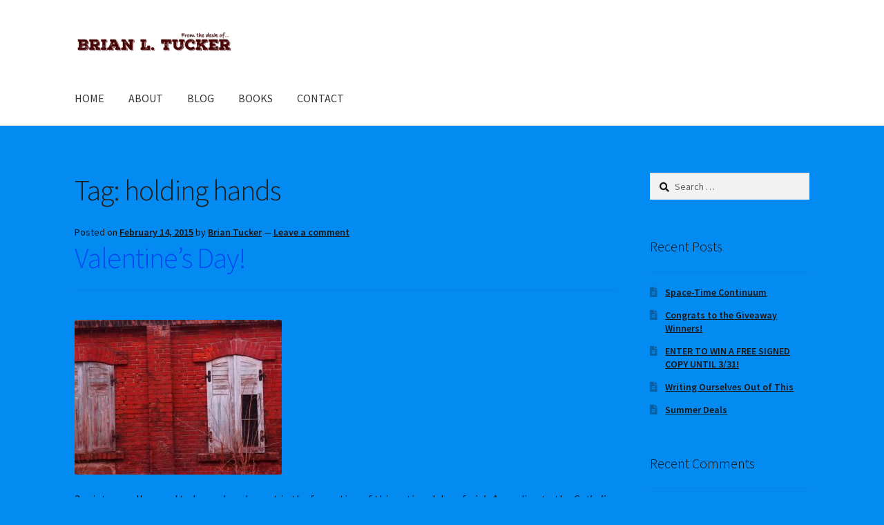

--- FILE ---
content_type: text/html; charset=UTF-8
request_url: http://brianltucker.com/tag/holding-hands/
body_size: 50710
content:
<!doctype html>
<html lang="en-US">
<head>
<meta charset="UTF-8">
<meta name="viewport" content="width=device-width, initial-scale=1">
<link rel="profile" href="http://gmpg.org/xfn/11">
<link rel="pingback" href="http://brianltucker.com/xmlrpc.php">

<meta name='robots' content='index, follow, max-image-preview:large, max-snippet:-1, max-video-preview:-1' />

	<!-- This site is optimized with the Yoast SEO plugin v26.7 - https://yoast.com/wordpress/plugins/seo/ -->
	<title>holding hands Archives - Brian L. Tucker</title>
	<link rel="canonical" href="https://brianltucker.com/tag/holding-hands/" />
	<meta property="og:locale" content="en_US" />
	<meta property="og:type" content="article" />
	<meta property="og:title" content="holding hands Archives - Brian L. Tucker" />
	<meta property="og:url" content="https://brianltucker.com/tag/holding-hands/" />
	<meta property="og:site_name" content="Brian L. Tucker" />
	<meta name="twitter:card" content="summary_large_image" />
	<script type="application/ld+json" class="yoast-schema-graph">{"@context":"https://schema.org","@graph":[{"@type":"CollectionPage","@id":"https://brianltucker.com/tag/holding-hands/","url":"https://brianltucker.com/tag/holding-hands/","name":"holding hands Archives - Brian L. Tucker","isPartOf":{"@id":"https://brianltucker.com/#website"},"breadcrumb":{"@id":"https://brianltucker.com/tag/holding-hands/#breadcrumb"},"inLanguage":"en-US"},{"@type":"BreadcrumbList","@id":"https://brianltucker.com/tag/holding-hands/#breadcrumb","itemListElement":[{"@type":"ListItem","position":1,"name":"Home","item":"https://brianltucker.com/"},{"@type":"ListItem","position":2,"name":"holding hands"}]},{"@type":"WebSite","@id":"https://brianltucker.com/#website","url":"https://brianltucker.com/","name":"Brian L. Tucker","description":"Author | Teacher | Communicator","potentialAction":[{"@type":"SearchAction","target":{"@type":"EntryPoint","urlTemplate":"https://brianltucker.com/?s={search_term_string}"},"query-input":{"@type":"PropertyValueSpecification","valueRequired":true,"valueName":"search_term_string"}}],"inLanguage":"en-US"}]}</script>
	<!-- / Yoast SEO plugin. -->


<link rel='dns-prefetch' href='//fonts.googleapis.com' />
<link rel="alternate" type="application/rss+xml" title="Brian L. Tucker &raquo; Feed" href="https://brianltucker.com/feed/" />
<link rel="alternate" type="application/rss+xml" title="Brian L. Tucker &raquo; Comments Feed" href="https://brianltucker.com/comments/feed/" />
<link rel="alternate" type="application/rss+xml" title="Brian L. Tucker &raquo; holding hands Tag Feed" href="https://brianltucker.com/tag/holding-hands/feed/" />
<style id='wp-img-auto-sizes-contain-inline-css'>
img:is([sizes=auto i],[sizes^="auto," i]){contain-intrinsic-size:3000px 1500px}
/*# sourceURL=wp-img-auto-sizes-contain-inline-css */
</style>
<link rel='stylesheet' id='vc_extensions_cq_notify_admin-css' href='http://brianltucker.com/wp-content/plugins/vc-extensions-cq/css/admin_icon.css?ver=6.9' media='all' />
<style id='wp-emoji-styles-inline-css'>

	img.wp-smiley, img.emoji {
		display: inline !important;
		border: none !important;
		box-shadow: none !important;
		height: 1em !important;
		width: 1em !important;
		margin: 0 0.07em !important;
		vertical-align: -0.1em !important;
		background: none !important;
		padding: 0 !important;
	}
/*# sourceURL=wp-emoji-styles-inline-css */
</style>
<style id='wp-block-library-inline-css'>
:root{--wp-block-synced-color:#7a00df;--wp-block-synced-color--rgb:122,0,223;--wp-bound-block-color:var(--wp-block-synced-color);--wp-editor-canvas-background:#ddd;--wp-admin-theme-color:#007cba;--wp-admin-theme-color--rgb:0,124,186;--wp-admin-theme-color-darker-10:#006ba1;--wp-admin-theme-color-darker-10--rgb:0,107,160.5;--wp-admin-theme-color-darker-20:#005a87;--wp-admin-theme-color-darker-20--rgb:0,90,135;--wp-admin-border-width-focus:2px}@media (min-resolution:192dpi){:root{--wp-admin-border-width-focus:1.5px}}.wp-element-button{cursor:pointer}:root .has-very-light-gray-background-color{background-color:#eee}:root .has-very-dark-gray-background-color{background-color:#313131}:root .has-very-light-gray-color{color:#eee}:root .has-very-dark-gray-color{color:#313131}:root .has-vivid-green-cyan-to-vivid-cyan-blue-gradient-background{background:linear-gradient(135deg,#00d084,#0693e3)}:root .has-purple-crush-gradient-background{background:linear-gradient(135deg,#34e2e4,#4721fb 50%,#ab1dfe)}:root .has-hazy-dawn-gradient-background{background:linear-gradient(135deg,#faaca8,#dad0ec)}:root .has-subdued-olive-gradient-background{background:linear-gradient(135deg,#fafae1,#67a671)}:root .has-atomic-cream-gradient-background{background:linear-gradient(135deg,#fdd79a,#004a59)}:root .has-nightshade-gradient-background{background:linear-gradient(135deg,#330968,#31cdcf)}:root .has-midnight-gradient-background{background:linear-gradient(135deg,#020381,#2874fc)}:root{--wp--preset--font-size--normal:16px;--wp--preset--font-size--huge:42px}.has-regular-font-size{font-size:1em}.has-larger-font-size{font-size:2.625em}.has-normal-font-size{font-size:var(--wp--preset--font-size--normal)}.has-huge-font-size{font-size:var(--wp--preset--font-size--huge)}.has-text-align-center{text-align:center}.has-text-align-left{text-align:left}.has-text-align-right{text-align:right}.has-fit-text{white-space:nowrap!important}#end-resizable-editor-section{display:none}.aligncenter{clear:both}.items-justified-left{justify-content:flex-start}.items-justified-center{justify-content:center}.items-justified-right{justify-content:flex-end}.items-justified-space-between{justify-content:space-between}.screen-reader-text{border:0;clip-path:inset(50%);height:1px;margin:-1px;overflow:hidden;padding:0;position:absolute;width:1px;word-wrap:normal!important}.screen-reader-text:focus{background-color:#ddd;clip-path:none;color:#444;display:block;font-size:1em;height:auto;left:5px;line-height:normal;padding:15px 23px 14px;text-decoration:none;top:5px;width:auto;z-index:100000}html :where(.has-border-color){border-style:solid}html :where([style*=border-top-color]){border-top-style:solid}html :where([style*=border-right-color]){border-right-style:solid}html :where([style*=border-bottom-color]){border-bottom-style:solid}html :where([style*=border-left-color]){border-left-style:solid}html :where([style*=border-width]){border-style:solid}html :where([style*=border-top-width]){border-top-style:solid}html :where([style*=border-right-width]){border-right-style:solid}html :where([style*=border-bottom-width]){border-bottom-style:solid}html :where([style*=border-left-width]){border-left-style:solid}html :where(img[class*=wp-image-]){height:auto;max-width:100%}:where(figure){margin:0 0 1em}html :where(.is-position-sticky){--wp-admin--admin-bar--position-offset:var(--wp-admin--admin-bar--height,0px)}@media screen and (max-width:600px){html :where(.is-position-sticky){--wp-admin--admin-bar--position-offset:0px}}

/*# sourceURL=wp-block-library-inline-css */
</style><style id='global-styles-inline-css'>
:root{--wp--preset--aspect-ratio--square: 1;--wp--preset--aspect-ratio--4-3: 4/3;--wp--preset--aspect-ratio--3-4: 3/4;--wp--preset--aspect-ratio--3-2: 3/2;--wp--preset--aspect-ratio--2-3: 2/3;--wp--preset--aspect-ratio--16-9: 16/9;--wp--preset--aspect-ratio--9-16: 9/16;--wp--preset--color--black: #000000;--wp--preset--color--cyan-bluish-gray: #abb8c3;--wp--preset--color--white: #ffffff;--wp--preset--color--pale-pink: #f78da7;--wp--preset--color--vivid-red: #cf2e2e;--wp--preset--color--luminous-vivid-orange: #ff6900;--wp--preset--color--luminous-vivid-amber: #fcb900;--wp--preset--color--light-green-cyan: #7bdcb5;--wp--preset--color--vivid-green-cyan: #00d084;--wp--preset--color--pale-cyan-blue: #8ed1fc;--wp--preset--color--vivid-cyan-blue: #0693e3;--wp--preset--color--vivid-purple: #9b51e0;--wp--preset--gradient--vivid-cyan-blue-to-vivid-purple: linear-gradient(135deg,rgb(6,147,227) 0%,rgb(155,81,224) 100%);--wp--preset--gradient--light-green-cyan-to-vivid-green-cyan: linear-gradient(135deg,rgb(122,220,180) 0%,rgb(0,208,130) 100%);--wp--preset--gradient--luminous-vivid-amber-to-luminous-vivid-orange: linear-gradient(135deg,rgb(252,185,0) 0%,rgb(255,105,0) 100%);--wp--preset--gradient--luminous-vivid-orange-to-vivid-red: linear-gradient(135deg,rgb(255,105,0) 0%,rgb(207,46,46) 100%);--wp--preset--gradient--very-light-gray-to-cyan-bluish-gray: linear-gradient(135deg,rgb(238,238,238) 0%,rgb(169,184,195) 100%);--wp--preset--gradient--cool-to-warm-spectrum: linear-gradient(135deg,rgb(74,234,220) 0%,rgb(151,120,209) 20%,rgb(207,42,186) 40%,rgb(238,44,130) 60%,rgb(251,105,98) 80%,rgb(254,248,76) 100%);--wp--preset--gradient--blush-light-purple: linear-gradient(135deg,rgb(255,206,236) 0%,rgb(152,150,240) 100%);--wp--preset--gradient--blush-bordeaux: linear-gradient(135deg,rgb(254,205,165) 0%,rgb(254,45,45) 50%,rgb(107,0,62) 100%);--wp--preset--gradient--luminous-dusk: linear-gradient(135deg,rgb(255,203,112) 0%,rgb(199,81,192) 50%,rgb(65,88,208) 100%);--wp--preset--gradient--pale-ocean: linear-gradient(135deg,rgb(255,245,203) 0%,rgb(182,227,212) 50%,rgb(51,167,181) 100%);--wp--preset--gradient--electric-grass: linear-gradient(135deg,rgb(202,248,128) 0%,rgb(113,206,126) 100%);--wp--preset--gradient--midnight: linear-gradient(135deg,rgb(2,3,129) 0%,rgb(40,116,252) 100%);--wp--preset--font-size--small: 14px;--wp--preset--font-size--medium: 23px;--wp--preset--font-size--large: 26px;--wp--preset--font-size--x-large: 42px;--wp--preset--font-size--normal: 16px;--wp--preset--font-size--huge: 37px;--wp--preset--spacing--20: 0.44rem;--wp--preset--spacing--30: 0.67rem;--wp--preset--spacing--40: 1rem;--wp--preset--spacing--50: 1.5rem;--wp--preset--spacing--60: 2.25rem;--wp--preset--spacing--70: 3.38rem;--wp--preset--spacing--80: 5.06rem;--wp--preset--shadow--natural: 6px 6px 9px rgba(0, 0, 0, 0.2);--wp--preset--shadow--deep: 12px 12px 50px rgba(0, 0, 0, 0.4);--wp--preset--shadow--sharp: 6px 6px 0px rgba(0, 0, 0, 0.2);--wp--preset--shadow--outlined: 6px 6px 0px -3px rgb(255, 255, 255), 6px 6px rgb(0, 0, 0);--wp--preset--shadow--crisp: 6px 6px 0px rgb(0, 0, 0);}:where(.is-layout-flex){gap: 0.5em;}:where(.is-layout-grid){gap: 0.5em;}body .is-layout-flex{display: flex;}.is-layout-flex{flex-wrap: wrap;align-items: center;}.is-layout-flex > :is(*, div){margin: 0;}body .is-layout-grid{display: grid;}.is-layout-grid > :is(*, div){margin: 0;}:where(.wp-block-columns.is-layout-flex){gap: 2em;}:where(.wp-block-columns.is-layout-grid){gap: 2em;}:where(.wp-block-post-template.is-layout-flex){gap: 1.25em;}:where(.wp-block-post-template.is-layout-grid){gap: 1.25em;}.has-black-color{color: var(--wp--preset--color--black) !important;}.has-cyan-bluish-gray-color{color: var(--wp--preset--color--cyan-bluish-gray) !important;}.has-white-color{color: var(--wp--preset--color--white) !important;}.has-pale-pink-color{color: var(--wp--preset--color--pale-pink) !important;}.has-vivid-red-color{color: var(--wp--preset--color--vivid-red) !important;}.has-luminous-vivid-orange-color{color: var(--wp--preset--color--luminous-vivid-orange) !important;}.has-luminous-vivid-amber-color{color: var(--wp--preset--color--luminous-vivid-amber) !important;}.has-light-green-cyan-color{color: var(--wp--preset--color--light-green-cyan) !important;}.has-vivid-green-cyan-color{color: var(--wp--preset--color--vivid-green-cyan) !important;}.has-pale-cyan-blue-color{color: var(--wp--preset--color--pale-cyan-blue) !important;}.has-vivid-cyan-blue-color{color: var(--wp--preset--color--vivid-cyan-blue) !important;}.has-vivid-purple-color{color: var(--wp--preset--color--vivid-purple) !important;}.has-black-background-color{background-color: var(--wp--preset--color--black) !important;}.has-cyan-bluish-gray-background-color{background-color: var(--wp--preset--color--cyan-bluish-gray) !important;}.has-white-background-color{background-color: var(--wp--preset--color--white) !important;}.has-pale-pink-background-color{background-color: var(--wp--preset--color--pale-pink) !important;}.has-vivid-red-background-color{background-color: var(--wp--preset--color--vivid-red) !important;}.has-luminous-vivid-orange-background-color{background-color: var(--wp--preset--color--luminous-vivid-orange) !important;}.has-luminous-vivid-amber-background-color{background-color: var(--wp--preset--color--luminous-vivid-amber) !important;}.has-light-green-cyan-background-color{background-color: var(--wp--preset--color--light-green-cyan) !important;}.has-vivid-green-cyan-background-color{background-color: var(--wp--preset--color--vivid-green-cyan) !important;}.has-pale-cyan-blue-background-color{background-color: var(--wp--preset--color--pale-cyan-blue) !important;}.has-vivid-cyan-blue-background-color{background-color: var(--wp--preset--color--vivid-cyan-blue) !important;}.has-vivid-purple-background-color{background-color: var(--wp--preset--color--vivid-purple) !important;}.has-black-border-color{border-color: var(--wp--preset--color--black) !important;}.has-cyan-bluish-gray-border-color{border-color: var(--wp--preset--color--cyan-bluish-gray) !important;}.has-white-border-color{border-color: var(--wp--preset--color--white) !important;}.has-pale-pink-border-color{border-color: var(--wp--preset--color--pale-pink) !important;}.has-vivid-red-border-color{border-color: var(--wp--preset--color--vivid-red) !important;}.has-luminous-vivid-orange-border-color{border-color: var(--wp--preset--color--luminous-vivid-orange) !important;}.has-luminous-vivid-amber-border-color{border-color: var(--wp--preset--color--luminous-vivid-amber) !important;}.has-light-green-cyan-border-color{border-color: var(--wp--preset--color--light-green-cyan) !important;}.has-vivid-green-cyan-border-color{border-color: var(--wp--preset--color--vivid-green-cyan) !important;}.has-pale-cyan-blue-border-color{border-color: var(--wp--preset--color--pale-cyan-blue) !important;}.has-vivid-cyan-blue-border-color{border-color: var(--wp--preset--color--vivid-cyan-blue) !important;}.has-vivid-purple-border-color{border-color: var(--wp--preset--color--vivid-purple) !important;}.has-vivid-cyan-blue-to-vivid-purple-gradient-background{background: var(--wp--preset--gradient--vivid-cyan-blue-to-vivid-purple) !important;}.has-light-green-cyan-to-vivid-green-cyan-gradient-background{background: var(--wp--preset--gradient--light-green-cyan-to-vivid-green-cyan) !important;}.has-luminous-vivid-amber-to-luminous-vivid-orange-gradient-background{background: var(--wp--preset--gradient--luminous-vivid-amber-to-luminous-vivid-orange) !important;}.has-luminous-vivid-orange-to-vivid-red-gradient-background{background: var(--wp--preset--gradient--luminous-vivid-orange-to-vivid-red) !important;}.has-very-light-gray-to-cyan-bluish-gray-gradient-background{background: var(--wp--preset--gradient--very-light-gray-to-cyan-bluish-gray) !important;}.has-cool-to-warm-spectrum-gradient-background{background: var(--wp--preset--gradient--cool-to-warm-spectrum) !important;}.has-blush-light-purple-gradient-background{background: var(--wp--preset--gradient--blush-light-purple) !important;}.has-blush-bordeaux-gradient-background{background: var(--wp--preset--gradient--blush-bordeaux) !important;}.has-luminous-dusk-gradient-background{background: var(--wp--preset--gradient--luminous-dusk) !important;}.has-pale-ocean-gradient-background{background: var(--wp--preset--gradient--pale-ocean) !important;}.has-electric-grass-gradient-background{background: var(--wp--preset--gradient--electric-grass) !important;}.has-midnight-gradient-background{background: var(--wp--preset--gradient--midnight) !important;}.has-small-font-size{font-size: var(--wp--preset--font-size--small) !important;}.has-medium-font-size{font-size: var(--wp--preset--font-size--medium) !important;}.has-large-font-size{font-size: var(--wp--preset--font-size--large) !important;}.has-x-large-font-size{font-size: var(--wp--preset--font-size--x-large) !important;}
/*# sourceURL=global-styles-inline-css */
</style>

<style id='classic-theme-styles-inline-css'>
/*! This file is auto-generated */
.wp-block-button__link{color:#fff;background-color:#32373c;border-radius:9999px;box-shadow:none;text-decoration:none;padding:calc(.667em + 2px) calc(1.333em + 2px);font-size:1.125em}.wp-block-file__button{background:#32373c;color:#fff;text-decoration:none}
/*# sourceURL=/wp-includes/css/classic-themes.min.css */
</style>
<link rel='stylesheet' id='storefront-gutenberg-blocks-css' href='http://brianltucker.com/wp-content/themes/storefront/assets/css/base/gutenberg-blocks.css?ver=4.3.0' media='all' />
<style id='storefront-gutenberg-blocks-inline-css'>

				.wp-block-button__link:not(.has-text-color) {
					color: #333333;
				}

				.wp-block-button__link:not(.has-text-color):hover,
				.wp-block-button__link:not(.has-text-color):focus,
				.wp-block-button__link:not(.has-text-color):active {
					color: #333333;
				}

				.wp-block-button__link:not(.has-background) {
					background-color: #eeeeee;
				}

				.wp-block-button__link:not(.has-background):hover,
				.wp-block-button__link:not(.has-background):focus,
				.wp-block-button__link:not(.has-background):active {
					border-color: #d5d5d5;
					background-color: #d5d5d5;
				}

				.wc-block-grid__products .wc-block-grid__product .wp-block-button__link {
					background-color: #eeeeee;
					border-color: #eeeeee;
					color: #333333;
				}

				.wp-block-quote footer,
				.wp-block-quote cite,
				.wp-block-quote__citation {
					color: #111111;
				}

				.wp-block-pullquote cite,
				.wp-block-pullquote footer,
				.wp-block-pullquote__citation {
					color: #111111;
				}

				.wp-block-image figcaption {
					color: #111111;
				}

				.wp-block-separator.is-style-dots::before {
					color: #1e1e1e;
				}

				.wp-block-file a.wp-block-file__button {
					color: #333333;
					background-color: #eeeeee;
					border-color: #eeeeee;
				}

				.wp-block-file a.wp-block-file__button:hover,
				.wp-block-file a.wp-block-file__button:focus,
				.wp-block-file a.wp-block-file__button:active {
					color: #333333;
					background-color: #d5d5d5;
				}

				.wp-block-code,
				.wp-block-preformatted pre {
					color: #111111;
				}

				.wp-block-table:not( .has-background ):not( .is-style-stripes ) tbody tr:nth-child(2n) td {
					background-color: #0289f0;
				}

				.wp-block-cover .wp-block-cover__inner-container h1:not(.has-text-color),
				.wp-block-cover .wp-block-cover__inner-container h2:not(.has-text-color),
				.wp-block-cover .wp-block-cover__inner-container h3:not(.has-text-color),
				.wp-block-cover .wp-block-cover__inner-container h4:not(.has-text-color),
				.wp-block-cover .wp-block-cover__inner-container h5:not(.has-text-color),
				.wp-block-cover .wp-block-cover__inner-container h6:not(.has-text-color) {
					color: #000000;
				}

				.wc-block-components-price-slider__range-input-progress,
				.rtl .wc-block-components-price-slider__range-input-progress {
					--range-color: #004cf2;
				}

				/* Target only IE11 */
				@media all and (-ms-high-contrast: none), (-ms-high-contrast: active) {
					.wc-block-components-price-slider__range-input-progress {
						background: #004cf2;
					}
				}

				.wc-block-components-button:not(.is-link) {
					background-color: #333333;
					color: #ffffff;
				}

				.wc-block-components-button:not(.is-link):hover,
				.wc-block-components-button:not(.is-link):focus,
				.wc-block-components-button:not(.is-link):active {
					background-color: #1a1a1a;
					color: #ffffff;
				}

				.wc-block-components-button:not(.is-link):disabled {
					background-color: #333333;
					color: #ffffff;
				}

				.wc-block-cart__submit-container {
					background-color: #048bf2;
				}

				.wc-block-cart__submit-container::before {
					color: rgba(0,104,207,0.5);
				}

				.wc-block-components-order-summary-item__quantity {
					background-color: #048bf2;
					border-color: #111111;
					box-shadow: 0 0 0 2px #048bf2;
					color: #111111;
				}
			
/*# sourceURL=storefront-gutenberg-blocks-inline-css */
</style>
<link rel='stylesheet' id='rs-plugin-settings-css' href='http://brianltucker.com/wp-content/plugins/revslider/public/assets/css/rs6.css?ver=6.1.7' media='all' />
<style id='rs-plugin-settings-inline-css'>
#rs-demo-id {}
/*# sourceURL=rs-plugin-settings-inline-css */
</style>
<link rel='stylesheet' id='storefront-style-css' href='http://brianltucker.com/wp-content/themes/storefront/style.css?ver=4.3.0' media='all' />
<style id='storefront-style-inline-css'>

			.main-navigation ul li a,
			.site-title a,
			ul.menu li a,
			.site-branding h1 a,
			button.menu-toggle,
			button.menu-toggle:hover,
			.handheld-navigation .dropdown-toggle {
				color: #333333;
			}

			button.menu-toggle,
			button.menu-toggle:hover {
				border-color: #333333;
			}

			.main-navigation ul li a:hover,
			.main-navigation ul li:hover > a,
			.site-title a:hover,
			.site-header ul.menu li.current-menu-item > a {
				color: #747474;
			}

			table:not( .has-background ) th {
				background-color: #0084eb;
			}

			table:not( .has-background ) tbody td {
				background-color: #0289f0;
			}

			table:not( .has-background ) tbody tr:nth-child(2n) td,
			fieldset,
			fieldset legend {
				background-color: #0087ee;
			}

			.site-header,
			.secondary-navigation ul ul,
			.main-navigation ul.menu > li.menu-item-has-children:after,
			.secondary-navigation ul.menu ul,
			.storefront-handheld-footer-bar,
			.storefront-handheld-footer-bar ul li > a,
			.storefront-handheld-footer-bar ul li.search .site-search,
			button.menu-toggle,
			button.menu-toggle:hover {
				background-color: #ffffff;
			}

			p.site-description,
			.site-header,
			.storefront-handheld-footer-bar {
				color: #404040;
			}

			button.menu-toggle:after,
			button.menu-toggle:before,
			button.menu-toggle span:before {
				background-color: #333333;
			}

			h1, h2, h3, h4, h5, h6, .wc-block-grid__product-title {
				color: #1e1e1e;
			}

			.widget h1 {
				border-bottom-color: #1e1e1e;
			}

			body,
			.secondary-navigation a {
				color: #111111;
			}

			.widget-area .widget a,
			.hentry .entry-header .posted-on a,
			.hentry .entry-header .post-author a,
			.hentry .entry-header .post-comments a,
			.hentry .entry-header .byline a {
				color: #161616;
			}

			a {
				color: #004cf2;
			}

			a:focus,
			button:focus,
			.button.alt:focus,
			input:focus,
			textarea:focus,
			input[type="button"]:focus,
			input[type="reset"]:focus,
			input[type="submit"]:focus,
			input[type="email"]:focus,
			input[type="tel"]:focus,
			input[type="url"]:focus,
			input[type="password"]:focus,
			input[type="search"]:focus {
				outline-color: #004cf2;
			}

			button, input[type="button"], input[type="reset"], input[type="submit"], .button, .widget a.button {
				background-color: #eeeeee;
				border-color: #eeeeee;
				color: #333333;
			}

			button:hover, input[type="button"]:hover, input[type="reset"]:hover, input[type="submit"]:hover, .button:hover, .widget a.button:hover {
				background-color: #d5d5d5;
				border-color: #d5d5d5;
				color: #333333;
			}

			button.alt, input[type="button"].alt, input[type="reset"].alt, input[type="submit"].alt, .button.alt, .widget-area .widget a.button.alt {
				background-color: #333333;
				border-color: #333333;
				color: #ffffff;
			}

			button.alt:hover, input[type="button"].alt:hover, input[type="reset"].alt:hover, input[type="submit"].alt:hover, .button.alt:hover, .widget-area .widget a.button.alt:hover {
				background-color: #1a1a1a;
				border-color: #1a1a1a;
				color: #ffffff;
			}

			.pagination .page-numbers li .page-numbers.current {
				background-color: #0072d9;
				color: #070707;
			}

			#comments .comment-list .comment-content .comment-text {
				background-color: #0084eb;
			}

			.site-footer {
				background-color: #f2f2f2;
				color: #050505;
			}

			.site-footer a:not(.button):not(.components-button) {
				color: #353535;
			}

			.site-footer .storefront-handheld-footer-bar a:not(.button):not(.components-button) {
				color: #333333;
			}

			.site-footer h1, .site-footer h2, .site-footer h3, .site-footer h4, .site-footer h5, .site-footer h6, .site-footer .widget .widget-title, .site-footer .widget .widgettitle {
				color: #0f0f0f;
			}

			.page-template-template-homepage.has-post-thumbnail .type-page.has-post-thumbnail .entry-title {
				color: #000000;
			}

			.page-template-template-homepage.has-post-thumbnail .type-page.has-post-thumbnail .entry-content {
				color: #0c0c0c;
			}

			@media screen and ( min-width: 768px ) {
				.secondary-navigation ul.menu a:hover {
					color: #595959;
				}

				.secondary-navigation ul.menu a {
					color: #404040;
				}

				.main-navigation ul.menu ul.sub-menu,
				.main-navigation ul.nav-menu ul.children {
					background-color: #f0f0f0;
				}

				.site-header {
					border-bottom-color: #f0f0f0;
				}
			}
/*# sourceURL=storefront-style-inline-css */
</style>
<link rel='stylesheet' id='storefront-icons-css' href='http://brianltucker.com/wp-content/themes/storefront/assets/css/base/icons.css?ver=4.3.0' media='all' />
<link rel='stylesheet' id='storefront-fonts-css' href='https://fonts.googleapis.com/css?family=Source+Sans+Pro%3A400%2C300%2C300italic%2C400italic%2C600%2C700%2C900&#038;subset=latin%2Clatin-ext&#038;ver=4.3.0' media='all' />
<link rel='stylesheet' id='bsf-Defaults-css' href='http://brianltucker.com/wp-content/uploads/smile_fonts/Defaults/Defaults.css?ver=6.9' media='all' />
<script src="http://brianltucker.com/wp-includes/js/jquery/jquery.min.js?ver=3.7.1" id="jquery-core-js"></script>
<script src="http://brianltucker.com/wp-includes/js/jquery/jquery-migrate.min.js?ver=3.4.1" id="jquery-migrate-js"></script>
<script src="http://brianltucker.com/wp-content/plugins/vc-extensions-cq/js/vc_notify_cq_admin.js?ver=6.9" id="vc_extensions_cq_notify_admin-js"></script>
<script src="http://brianltucker.com/wp-content/plugins/revslider/public/assets/js/revolution.tools.min.js?ver=6.0" id="tp-tools-js"></script>
<script src="http://brianltucker.com/wp-content/plugins/revslider/public/assets/js/rs6.min.js?ver=6.1.7" id="revmin-js"></script>
<link rel="https://api.w.org/" href="https://brianltucker.com/wp-json/" /><link rel="alternate" title="JSON" type="application/json" href="https://brianltucker.com/wp-json/wp/v2/tags/10" /><link rel="EditURI" type="application/rsd+xml" title="RSD" href="https://brianltucker.com/xmlrpc.php?rsd" />
<meta name="generator" content="WordPress 6.9" />
<style>.recentcomments a{display:inline !important;padding:0 !important;margin:0 !important;}</style><meta name="generator" content="Powered by WPBakery Page Builder - drag and drop page builder for WordPress."/>
<style id="custom-background-css">
body.custom-background { background-color: #048bf2; }
</style>
	<meta name="generator" content="Powered by Slider Revolution 6.1.7 - responsive, Mobile-Friendly Slider Plugin for WordPress with comfortable drag and drop interface." />
<link rel="icon" href="https://brianltucker.com/wp-content/uploads/BLT2018Favicon-100x100.png" sizes="32x32" />
<link rel="icon" href="https://brianltucker.com/wp-content/uploads/BLT2018Favicon.png" sizes="192x192" />
<link rel="apple-touch-icon" href="https://brianltucker.com/wp-content/uploads/BLT2018Favicon.png" />
<meta name="msapplication-TileImage" content="https://brianltucker.com/wp-content/uploads/BLT2018Favicon.png" />
<script type="text/javascript">function setREVStartSize(e){			
			try {								
				var pw = document.getElementById(e.c).parentNode.offsetWidth,
					newh;
				pw = pw===0 || isNaN(pw) ? window.innerWidth : pw;
				e.tabw = e.tabw===undefined ? 0 : parseInt(e.tabw);
				e.thumbw = e.thumbw===undefined ? 0 : parseInt(e.thumbw);
				e.tabh = e.tabh===undefined ? 0 : parseInt(e.tabh);
				e.thumbh = e.thumbh===undefined ? 0 : parseInt(e.thumbh);
				e.tabhide = e.tabhide===undefined ? 0 : parseInt(e.tabhide);
				e.thumbhide = e.thumbhide===undefined ? 0 : parseInt(e.thumbhide);
				e.mh = e.mh===undefined || e.mh=="" || e.mh==="auto" ? 0 : parseInt(e.mh,0);		
				if(e.layout==="fullscreen" || e.l==="fullscreen") 						
					newh = Math.max(e.mh,window.innerHeight);				
				else{					
					e.gw = Array.isArray(e.gw) ? e.gw : [e.gw];
					for (var i in e.rl) if (e.gw[i]===undefined || e.gw[i]===0) e.gw[i] = e.gw[i-1];					
					e.gh = e.el===undefined || e.el==="" || (Array.isArray(e.el) && e.el.length==0)? e.gh : e.el;
					e.gh = Array.isArray(e.gh) ? e.gh : [e.gh];
					for (var i in e.rl) if (e.gh[i]===undefined || e.gh[i]===0) e.gh[i] = e.gh[i-1];
										
					var nl = new Array(e.rl.length),
						ix = 0,						
						sl;					
					e.tabw = e.tabhide>=pw ? 0 : e.tabw;
					e.thumbw = e.thumbhide>=pw ? 0 : e.thumbw;
					e.tabh = e.tabhide>=pw ? 0 : e.tabh;
					e.thumbh = e.thumbhide>=pw ? 0 : e.thumbh;					
					for (var i in e.rl) nl[i] = e.rl[i]<window.innerWidth ? 0 : e.rl[i];
					sl = nl[0];									
					for (var i in nl) if (sl>nl[i] && nl[i]>0) { sl = nl[i]; ix=i;}															
					var m = pw>(e.gw[ix]+e.tabw+e.thumbw) ? 1 : (pw-(e.tabw+e.thumbw)) / (e.gw[ix]);					

					newh =  (e.type==="carousel" && e.justify==="true" ? e.gh[ix] : (e.gh[ix] * m)) + (e.tabh + e.thumbh);
				}			
				
				if(window.rs_init_css===undefined) window.rs_init_css = document.head.appendChild(document.createElement("style"));					
				document.getElementById(e.c).height = newh;
				window.rs_init_css.innerHTML += "#"+e.c+"_wrapper { height: "+newh+"px }";				
			} catch(e){
				console.log("Failure at Presize of Slider:" + e)
			}					   
		  };</script>
<noscript><style> .wpb_animate_when_almost_visible { opacity: 1; }</style></noscript></head>

<body class="archive tag tag-holding-hands tag-10 custom-background wp-custom-logo wp-embed-responsive wp-theme-storefront no-wc-breadcrumb storefront-align-wide right-sidebar wpb-js-composer js-comp-ver-6.0.5 vc_responsive">



<div id="page" class="hfeed site">
	
	<header id="masthead" class="site-header" role="banner" style="">

		<div class="col-full">		<a class="skip-link screen-reader-text" href="#site-navigation">Skip to navigation</a>
		<a class="skip-link screen-reader-text" href="#content">Skip to content</a>
				<div class="site-branding">
			<a href="https://brianltucker.com/" class="custom-logo-link" rel="home"><img width="600" height="104" src="https://brianltucker.com/wp-content/uploads/cropped-BLTLogo1600.png" class="custom-logo" alt="Brian L. Tucker" decoding="async" fetchpriority="high" srcset="https://brianltucker.com/wp-content/uploads/cropped-BLTLogo1600.png 600w, https://brianltucker.com/wp-content/uploads/cropped-BLTLogo1600-300x52.png 300w, https://brianltucker.com/wp-content/uploads/cropped-BLTLogo1600-416x72.png 416w" sizes="(max-width: 600px) 100vw, 600px" /></a>		</div>
		</div><div class="storefront-primary-navigation"><div class="col-full">		<nav id="site-navigation" class="main-navigation" role="navigation" aria-label="Primary Navigation">
		<button id="site-navigation-menu-toggle" class="menu-toggle" aria-controls="site-navigation" aria-expanded="false"><span>Menu</span></button>
			<div class="primary-navigation"><ul id="menu-main-menu" class="menu"><li id="menu-item-1359" class="menu-item menu-item-type-post_type menu-item-object-page menu-item-home menu-item-1359"><a href="https://brianltucker.com/">HOME</a></li>
<li id="menu-item-1380" class="menu-item menu-item-type-post_type menu-item-object-page menu-item-1380"><a href="https://brianltucker.com/about/">ABOUT</a></li>
<li id="menu-item-1358" class="menu-item menu-item-type-post_type menu-item-object-page current_page_parent menu-item-1358"><a href="https://brianltucker.com/blog/">BLOG</a></li>
<li id="menu-item-1379" class="menu-item menu-item-type-post_type menu-item-object-page menu-item-1379"><a href="https://brianltucker.com/books/">BOOKS</a></li>
<li id="menu-item-1377" class="menu-item menu-item-type-post_type menu-item-object-page menu-item-1377"><a href="https://brianltucker.com/contact/">CONTACT</a></li>
</ul></div><div class="menu"><ul>
<li ><a href="https://brianltucker.com/">Home</a></li><li class="page_item page-item-1368"><a href="https://brianltucker.com/about/">About</a></li>
<li class="page_item page-item-11 current_page_parent"><a href="https://brianltucker.com/blog/">Blog</a></li>
<li class="page_item page-item-1370"><a href="https://brianltucker.com/books/">Books</a></li>
<li class="page_item page-item-1375"><a href="https://brianltucker.com/contact/">Contact</a></li>
</ul></div>
		</nav><!-- #site-navigation -->
		</div></div>
	</header><!-- #masthead -->

	
	<div id="content" class="site-content" tabindex="-1">
		<div class="col-full">

		
	<div id="primary" class="content-area">
		<main id="main" class="site-main" role="main">

		
			<header class="page-header">
				<h1 class="page-title">Tag: <span>holding hands</span></h1>			</header><!-- .page-header -->

			
<article id="post-52" class="post-52 post type-post status-publish format-standard hentry category-uncategorized tag-brianltucker tag-hearts tag-holding-hands tag-keebler-elves tag-love tag-st-valentine tag-valentines-day">

			<header class="entry-header">
		
			<span class="posted-on">Posted on <a href="https://brianltucker.com/valentines-day/" rel="bookmark"><time class="entry-date published updated" datetime="2015-02-14T20:13:20-05:00">February 14, 2015</time></a></span> <span class="post-author">by <a href="https://brianltucker.com/author/tuckerbltgmail-com/" rel="author">Brian Tucker</a></span> <span class="post-comments">&mdash; <a href="https://brianltucker.com/valentines-day/#respond">Leave a comment</a></span><h2 class="alpha entry-title"><a href="https://brianltucker.com/valentines-day/" rel="bookmark">Valentine&#8217;s Day!</a></h2>		</header><!-- .entry-header -->
				<div class="entry-content">
		<p><a href="https://brianltucker.com/wp-content/uploads/the-red-house-702432-m.jpg"><img decoding="async" width="300" height="224" class="alignnone size-medium wp-image-53" src="https://brianltucker.com/wp-content/uploads/the-red-house-702432-m-300x224.jpg" alt="the-red-house-702432-m" /></a></p>
<p>3 saints are all argued to have played a part in the formation of this national day of <em>pink</em>. According to the <em>Catholic Encyclopedia</em>, one was a priest in Rome, the second one was a bishop of Interamna (now Terni, Italy) and the third was a martyr in the Roman province of Africa.</p>
<p>Whether St. Valentine (Valentinus) was in love with his jailer&#8217;s daughter or not (and left a note that really said, &#8220;From your Valentine&#8221; before being beheaded) really isn&#8217;t the main draw for this holiday. Is it?</p>
<p>We can try to reduce it to sugar, flowers, etc., but there seems to be more here. Although, Hallmark does love the confusion&#8230;and pressure that men face in delivering on it.</p>
<p>But at the end of the day there&#8217;s this <span style="text-decoration: underline;">very real</span> need for connection.</p>
<p>I mean, today, I saw hundreds of people walking the streets in downtown Chattanooga holding hands, trying to hold hands, and Dudley Do-Rights taking kids to aquariums and things. It was beautiful and unsettling all at once.</p>
<p>We as humans genuinely crave to be loved. This one day just seems to showcase how great that need is. We don&#8217;t want to be left alone. Especially on 2/14. Like musical chairs, we hear the music playing and if it does stop, we don&#8217;t want to be without a seat.</p>
<p>So. I took note of the couples that seemed genuinely happy. The ones not trying to hold hands out of obligation or FORCING it. There was one couple that genuinely enjoyed the aquarium it seemed. They didn&#8217;t corral one another to take pictures at every exhibit and even seemed to relish in the butterfly garden.</p>
<p>It made me appreciate Saturday (and time with my friends) even more. Valentine&#8217;s Day or not&#8211;it was pleasant. Seeing that couple just absorb the sights and sounds of a weekend and take delight in being together was refreshing. It helped me to look at my own family&#8217;s joy and realize we need 2/14 more than just today.</p>
<p><span style="text-decoration: underline;">Additional note:</span> Keebler elves now apparently make Red Velvet fudge-striped cookies as well.</p>
<p>&#8211;Brian</p>
		</div><!-- .entry-content -->
		
		<aside class="entry-taxonomy">
						<div class="cat-links">
				Category: <a href="https://brianltucker.com/uncategorized/" rel="category tag">Uncategorized</a>			</div>
			
						<div class="tags-links">
				Tags: <a href="https://brianltucker.com/tag/brianltucker/" rel="tag">brianltucker</a>, <a href="https://brianltucker.com/tag/hearts/" rel="tag">hearts</a>, <a href="https://brianltucker.com/tag/holding-hands/" rel="tag">holding hands</a>, <a href="https://brianltucker.com/tag/keebler-elves/" rel="tag">Keebler elves</a>, <a href="https://brianltucker.com/tag/love/" rel="tag">love</a>, <a href="https://brianltucker.com/tag/st-valentine/" rel="tag">St. Valentine</a>, <a href="https://brianltucker.com/tag/valentines-day/" rel="tag">valentine's day</a>			</div>
					</aside>

		
</article><!-- #post-## -->

		</main><!-- #main -->
	</div><!-- #primary -->


<div id="secondary" class="widget-area" role="complementary">
	<div id="search-2" class="widget widget_search"><form role="search" method="get" class="search-form" action="https://brianltucker.com/">
				<label>
					<span class="screen-reader-text">Search for:</span>
					<input type="search" class="search-field" placeholder="Search &hellip;" value="" name="s" />
				</label>
				<input type="submit" class="search-submit" value="Search" />
			</form></div>
		<div id="recent-posts-2" class="widget widget_recent_entries">
		<span class="gamma widget-title">Recent Posts</span>
		<ul>
											<li>
					<a href="https://brianltucker.com/space-time-continuum/">Space-Time Continuum</a>
									</li>
											<li>
					<a href="https://brianltucker.com/congrats-to-the-giveaway-winners/">Congrats to the Giveaway Winners!</a>
									</li>
											<li>
					<a href="https://brianltucker.com/enter-to-win-a-free-signed-copy-until-3-31/">ENTER TO WIN A FREE SIGNED COPY UNTIL 3/31!</a>
									</li>
											<li>
					<a href="https://brianltucker.com/writing-ourselves-out-of-this/">Writing Ourselves Out of This</a>
									</li>
											<li>
					<a href="https://brianltucker.com/summer-deals/">Summer Deals</a>
									</li>
					</ul>

		</div><div id="recent-comments-2" class="widget widget_recent_comments"><span class="gamma widget-title">Recent Comments</span><ul id="recentcomments"><li class="recentcomments"><span class="comment-author-link"><a href="https://www.crazyask.com/" class="url" rel="ugc external nofollow">Ashley Jones</a></span> on <a href="https://brianltucker.com/kfc-promotes-inedible-extra-crispy-sunscreen-want/#comment-85">KFC promotes inedible, extra-crispy sunscreen, and I want it</a></li><li class="recentcomments"><span class="comment-author-link"><a href="https://bestdarknetmarketslinks.com/" class="url" rel="ugc external nofollow">Kelly Hubbard</a></span> on <a href="https://brianltucker.com/kfc-promotes-inedible-extra-crispy-sunscreen-want/#comment-84">KFC promotes inedible, extra-crispy sunscreen, and I want it</a></li><li class="recentcomments"><span class="comment-author-link"><a href="https://www.updateland.com/" class="url" rel="ugc external nofollow">Joseph Donahue</a></span> on <a href="https://brianltucker.com/kfc-promotes-inedible-extra-crispy-sunscreen-want/#comment-83">KFC promotes inedible, extra-crispy sunscreen, and I want it</a></li><li class="recentcomments"><span class="comment-author-link">Fay D.</span> on <a href="https://brianltucker.com/7-things-a-new-dad-learns/#comment-71">7 Things a NEW Dad Learns</a></li><li class="recentcomments"><span class="comment-author-link">Rubi Kaur</span> on <a href="https://brianltucker.com/kfc-promotes-inedible-extra-crispy-sunscreen-want/#comment-68">KFC promotes inedible, extra-crispy sunscreen, and I want it</a></li></ul></div><div id="archives-2" class="widget widget_archive"><span class="gamma widget-title">Archives</span>
			<ul>
					<li><a href='https://brianltucker.com/2024/07/'>July 2024</a></li>
	<li><a href='https://brianltucker.com/2024/04/'>April 2024</a></li>
	<li><a href='https://brianltucker.com/2024/03/'>March 2024</a></li>
	<li><a href='https://brianltucker.com/2021/10/'>October 2021</a></li>
	<li><a href='https://brianltucker.com/2020/06/'>June 2020</a></li>
	<li><a href='https://brianltucker.com/2020/05/'>May 2020</a></li>
	<li><a href='https://brianltucker.com/2020/04/'>April 2020</a></li>
	<li><a href='https://brianltucker.com/2020/01/'>January 2020</a></li>
	<li><a href='https://brianltucker.com/2019/12/'>December 2019</a></li>
	<li><a href='https://brianltucker.com/2019/10/'>October 2019</a></li>
	<li><a href='https://brianltucker.com/2019/08/'>August 2019</a></li>
	<li><a href='https://brianltucker.com/2019/07/'>July 2019</a></li>
	<li><a href='https://brianltucker.com/2019/06/'>June 2019</a></li>
	<li><a href='https://brianltucker.com/2019/04/'>April 2019</a></li>
	<li><a href='https://brianltucker.com/2019/03/'>March 2019</a></li>
	<li><a href='https://brianltucker.com/2019/02/'>February 2019</a></li>
	<li><a href='https://brianltucker.com/2019/01/'>January 2019</a></li>
	<li><a href='https://brianltucker.com/2018/10/'>October 2018</a></li>
	<li><a href='https://brianltucker.com/2018/09/'>September 2018</a></li>
	<li><a href='https://brianltucker.com/2018/05/'>May 2018</a></li>
	<li><a href='https://brianltucker.com/2018/04/'>April 2018</a></li>
	<li><a href='https://brianltucker.com/2018/03/'>March 2018</a></li>
	<li><a href='https://brianltucker.com/2018/02/'>February 2018</a></li>
	<li><a href='https://brianltucker.com/2018/01/'>January 2018</a></li>
	<li><a href='https://brianltucker.com/2017/12/'>December 2017</a></li>
	<li><a href='https://brianltucker.com/2017/11/'>November 2017</a></li>
	<li><a href='https://brianltucker.com/2017/09/'>September 2017</a></li>
	<li><a href='https://brianltucker.com/2017/08/'>August 2017</a></li>
	<li><a href='https://brianltucker.com/2017/07/'>July 2017</a></li>
	<li><a href='https://brianltucker.com/2017/06/'>June 2017</a></li>
	<li><a href='https://brianltucker.com/2017/05/'>May 2017</a></li>
	<li><a href='https://brianltucker.com/2017/04/'>April 2017</a></li>
	<li><a href='https://brianltucker.com/2017/03/'>March 2017</a></li>
	<li><a href='https://brianltucker.com/2017/02/'>February 2017</a></li>
	<li><a href='https://brianltucker.com/2017/01/'>January 2017</a></li>
	<li><a href='https://brianltucker.com/2016/12/'>December 2016</a></li>
	<li><a href='https://brianltucker.com/2016/11/'>November 2016</a></li>
	<li><a href='https://brianltucker.com/2016/10/'>October 2016</a></li>
	<li><a href='https://brianltucker.com/2016/09/'>September 2016</a></li>
	<li><a href='https://brianltucker.com/2016/08/'>August 2016</a></li>
	<li><a href='https://brianltucker.com/2016/07/'>July 2016</a></li>
	<li><a href='https://brianltucker.com/2016/06/'>June 2016</a></li>
	<li><a href='https://brianltucker.com/2016/05/'>May 2016</a></li>
	<li><a href='https://brianltucker.com/2016/04/'>April 2016</a></li>
	<li><a href='https://brianltucker.com/2016/03/'>March 2016</a></li>
	<li><a href='https://brianltucker.com/2016/02/'>February 2016</a></li>
	<li><a href='https://brianltucker.com/2016/01/'>January 2016</a></li>
	<li><a href='https://brianltucker.com/2015/12/'>December 2015</a></li>
	<li><a href='https://brianltucker.com/2015/11/'>November 2015</a></li>
	<li><a href='https://brianltucker.com/2015/10/'>October 2015</a></li>
	<li><a href='https://brianltucker.com/2015/09/'>September 2015</a></li>
	<li><a href='https://brianltucker.com/2015/08/'>August 2015</a></li>
	<li><a href='https://brianltucker.com/2015/07/'>July 2015</a></li>
	<li><a href='https://brianltucker.com/2015/06/'>June 2015</a></li>
	<li><a href='https://brianltucker.com/2015/05/'>May 2015</a></li>
	<li><a href='https://brianltucker.com/2015/04/'>April 2015</a></li>
	<li><a href='https://brianltucker.com/2015/03/'>March 2015</a></li>
	<li><a href='https://brianltucker.com/2015/02/'>February 2015</a></li>
	<li><a href='https://brianltucker.com/2014/06/'>June 2014</a></li>
			</ul>

			</div><div id="categories-2" class="widget widget_categories"><span class="gamma widget-title">Categories</span>
			<ul>
					<li class="cat-item cat-item-107"><a href="https://brianltucker.com/adventure/">adventure</a>
</li>
	<li class="cat-item cat-item-923"><a href="https://brianltucker.com/baby/">baby</a>
</li>
	<li class="cat-item cat-item-2"><a href="https://brianltucker.com/baptisms-dogs/">Baptisms &amp; Dogs</a>
</li>
	<li class="cat-item cat-item-108"><a href="https://brianltucker.com/brianltucker/">brianltucker</a>
</li>
	<li class="cat-item cat-item-917"><a href="https://brianltucker.com/pokeweed/">pokeweed</a>
</li>
	<li class="cat-item cat-item-856"><a href="https://brianltucker.com/swimming-the-echo/">Swimming the Echo</a>
</li>
	<li class="cat-item cat-item-109"><a href="https://brianltucker.com/thankfulness/">thankfulness</a>
</li>
	<li class="cat-item cat-item-640"><a href="https://brianltucker.com/the-silence-of-sacrifice/">The Silence of Sacrifice</a>
</li>
	<li class="cat-item cat-item-1"><a href="https://brianltucker.com/uncategorized/">Uncategorized</a>
</li>
	<li class="cat-item cat-item-665"><a href="https://brianltucker.com/wheelman/">wheelman</a>
</li>
	<li class="cat-item cat-item-447"><a href="https://brianltucker.com/writing-tips/">writing tips</a>
</li>
			</ul>

			</div><div id="meta-2" class="widget widget_meta"><span class="gamma widget-title">Meta</span>
		<ul>
						<li><a rel="nofollow" href="https://brianltucker.com/wp-login.php">Log in</a></li>
			<li><a href="https://brianltucker.com/feed/">Entries feed</a></li>
			<li><a href="https://brianltucker.com/comments/feed/">Comments feed</a></li>

			<li><a href="https://wordpress.org/">WordPress.org</a></li>
		</ul>

		</div></div><!-- #secondary -->

		</div><!-- .col-full -->
	</div><!-- #content -->

	
	<footer id="colophon" class="site-footer" role="contentinfo">
		<div class="col-full">

					<div class="site-info">
			&copy; Brian L. Tucker 2026
							<br />
				<a href="https://woocommerce.com/storefront/" target="_blank" title="Storefront -  The perfect platform for your next WooCommerce project." rel="noreferrer nofollow">Built with Storefront</a>.					</div><!-- .site-info -->
		
		</div><!-- .col-full -->
	</footer><!-- #colophon -->

	
</div><!-- #page -->

<script type="speculationrules">
{"prefetch":[{"source":"document","where":{"and":[{"href_matches":"/*"},{"not":{"href_matches":["/wp-*.php","/wp-admin/*","/wp-content/uploads/*","/wp-content/*","/wp-content/plugins/*","/wp-content/themes/storefront/*","/*\\?(.+)"]}},{"not":{"selector_matches":"a[rel~=\"nofollow\"]"}},{"not":{"selector_matches":".no-prefetch, .no-prefetch a"}}]},"eagerness":"conservative"}]}
</script>
<script src="http://brianltucker.com/wp-content/themes/storefront/assets/js/navigation.min.js?ver=4.3.0" id="storefront-navigation-js"></script>
<script id="wp-emoji-settings" type="application/json">
{"baseUrl":"https://s.w.org/images/core/emoji/17.0.2/72x72/","ext":".png","svgUrl":"https://s.w.org/images/core/emoji/17.0.2/svg/","svgExt":".svg","source":{"concatemoji":"http://brianltucker.com/wp-includes/js/wp-emoji-release.min.js?ver=6.9"}}
</script>
<script type="module">
/*! This file is auto-generated */
const a=JSON.parse(document.getElementById("wp-emoji-settings").textContent),o=(window._wpemojiSettings=a,"wpEmojiSettingsSupports"),s=["flag","emoji"];function i(e){try{var t={supportTests:e,timestamp:(new Date).valueOf()};sessionStorage.setItem(o,JSON.stringify(t))}catch(e){}}function c(e,t,n){e.clearRect(0,0,e.canvas.width,e.canvas.height),e.fillText(t,0,0);t=new Uint32Array(e.getImageData(0,0,e.canvas.width,e.canvas.height).data);e.clearRect(0,0,e.canvas.width,e.canvas.height),e.fillText(n,0,0);const a=new Uint32Array(e.getImageData(0,0,e.canvas.width,e.canvas.height).data);return t.every((e,t)=>e===a[t])}function p(e,t){e.clearRect(0,0,e.canvas.width,e.canvas.height),e.fillText(t,0,0);var n=e.getImageData(16,16,1,1);for(let e=0;e<n.data.length;e++)if(0!==n.data[e])return!1;return!0}function u(e,t,n,a){switch(t){case"flag":return n(e,"\ud83c\udff3\ufe0f\u200d\u26a7\ufe0f","\ud83c\udff3\ufe0f\u200b\u26a7\ufe0f")?!1:!n(e,"\ud83c\udde8\ud83c\uddf6","\ud83c\udde8\u200b\ud83c\uddf6")&&!n(e,"\ud83c\udff4\udb40\udc67\udb40\udc62\udb40\udc65\udb40\udc6e\udb40\udc67\udb40\udc7f","\ud83c\udff4\u200b\udb40\udc67\u200b\udb40\udc62\u200b\udb40\udc65\u200b\udb40\udc6e\u200b\udb40\udc67\u200b\udb40\udc7f");case"emoji":return!a(e,"\ud83e\u1fac8")}return!1}function f(e,t,n,a){let r;const o=(r="undefined"!=typeof WorkerGlobalScope&&self instanceof WorkerGlobalScope?new OffscreenCanvas(300,150):document.createElement("canvas")).getContext("2d",{willReadFrequently:!0}),s=(o.textBaseline="top",o.font="600 32px Arial",{});return e.forEach(e=>{s[e]=t(o,e,n,a)}),s}function r(e){var t=document.createElement("script");t.src=e,t.defer=!0,document.head.appendChild(t)}a.supports={everything:!0,everythingExceptFlag:!0},new Promise(t=>{let n=function(){try{var e=JSON.parse(sessionStorage.getItem(o));if("object"==typeof e&&"number"==typeof e.timestamp&&(new Date).valueOf()<e.timestamp+604800&&"object"==typeof e.supportTests)return e.supportTests}catch(e){}return null}();if(!n){if("undefined"!=typeof Worker&&"undefined"!=typeof OffscreenCanvas&&"undefined"!=typeof URL&&URL.createObjectURL&&"undefined"!=typeof Blob)try{var e="postMessage("+f.toString()+"("+[JSON.stringify(s),u.toString(),c.toString(),p.toString()].join(",")+"));",a=new Blob([e],{type:"text/javascript"});const r=new Worker(URL.createObjectURL(a),{name:"wpTestEmojiSupports"});return void(r.onmessage=e=>{i(n=e.data),r.terminate(),t(n)})}catch(e){}i(n=f(s,u,c,p))}t(n)}).then(e=>{for(const n in e)a.supports[n]=e[n],a.supports.everything=a.supports.everything&&a.supports[n],"flag"!==n&&(a.supports.everythingExceptFlag=a.supports.everythingExceptFlag&&a.supports[n]);var t;a.supports.everythingExceptFlag=a.supports.everythingExceptFlag&&!a.supports.flag,a.supports.everything||((t=a.source||{}).concatemoji?r(t.concatemoji):t.wpemoji&&t.twemoji&&(r(t.twemoji),r(t.wpemoji)))});
//# sourceURL=http://brianltucker.com/wp-includes/js/wp-emoji-loader.min.js
</script>

</body>
</html>
